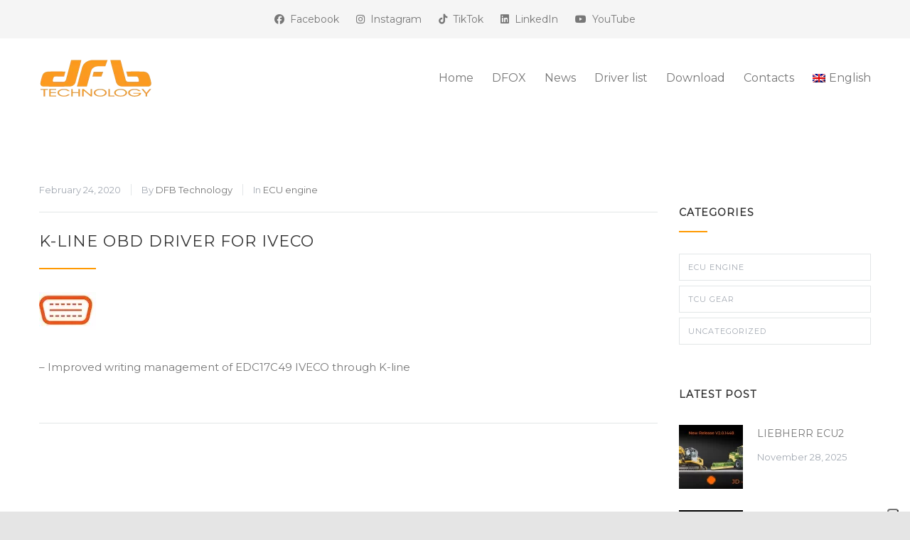

--- FILE ---
content_type: text/html; charset=UTF-8
request_url: https://www.dfbtechnology.com/en/k-line-obd-driver-for-iveco/
body_size: 53307
content:
<!DOCTYPE html>
<html lang="en-US">
		<head>
		<!--meta-->
		<meta http-equiv="content-type" content="text/html; charset=UTF-8" />
		<meta name="generator" content="WordPress 6.9" />
		<meta name="viewport" content="width=device-width, initial-scale=1, maximum-scale=1.2" />
		<meta name="description" content="Programmazione e lettura centraline" />
		<meta name="format-detection" content="telephone=no" />
		<!--style-->
		<link rel="alternate" type="application/rss+xml" title="RSS 2.0" href="https://www.dfbtechnology.com/en/feed/" />
		<link rel="pingback" href="https://www.dfbtechnology.com/xmlrpc.php" />
					<script type="text/javascript" class="_iub_cs_skip">
				var _iub = _iub || {};
				_iub.csConfiguration = _iub.csConfiguration || {};
				_iub.csConfiguration.siteId = "3673744";
				_iub.csConfiguration.cookiePolicyId = "41936185";
			</script>
			<script class="_iub_cs_skip" src="https://cs.iubenda.com/autoblocking/3673744.js"></script>
			<script>!function(e,c){e[c]=e[c]+(e[c]&&" ")+"quform-js"}(document.documentElement,"className");</script><meta name='robots' content='index, follow, max-image-preview:large, max-snippet:-1, max-video-preview:-1' />
<link rel="alternate" hreflang="it" href="https://www.dfbtechnology.com/driver-obd-k-line-for-iveco/" />
<link rel="alternate" hreflang="en" href="https://www.dfbtechnology.com/en/k-line-obd-driver-for-iveco/" />
<link rel="alternate" hreflang="x-default" href="https://www.dfbtechnology.com/driver-obd-k-line-for-iveco/" />

	<!-- This site is optimized with the Yoast SEO plugin v24.2 - https://yoast.com/wordpress/plugins/seo/ -->
	<title>K-LINE OBD DRIVER FOR IVECO - DFB Technology</title>
	<link rel="canonical" href="https://www.dfbtechnology.com/en/k-line-obd-driver-for-iveco/" />
	<meta property="og:locale" content="en_US" />
	<meta property="og:type" content="article" />
	<meta property="og:title" content="K-LINE OBD DRIVER FOR IVECO - DFB Technology" />
	<meta property="og:url" content="https://www.dfbtechnology.com/en/k-line-obd-driver-for-iveco/" />
	<meta property="og:site_name" content="DFB Technology" />
	<meta property="article:published_time" content="2020-02-24T11:24:00+00:00" />
	<meta property="article:modified_time" content="2022-11-10T21:50:32+00:00" />
	<meta name="author" content="DFB Technology" />
	<meta name="twitter:card" content="summary_large_image" />
	<meta name="twitter:label1" content="Written by" />
	<meta name="twitter:data1" content="DFB Technology" />
	<script type="application/ld+json" class="yoast-schema-graph">{"@context":"https://schema.org","@graph":[{"@type":"WebPage","@id":"https://www.dfbtechnology.com/en/k-line-obd-driver-for-iveco/","url":"https://www.dfbtechnology.com/en/k-line-obd-driver-for-iveco/","name":"K-LINE OBD DRIVER FOR IVECO - DFB Technology","isPartOf":{"@id":"https://www.dfbtechnology.com/en/#website"},"datePublished":"2020-02-24T11:24:00+00:00","dateModified":"2022-11-10T21:50:32+00:00","author":{"@id":"https://www.dfbtechnology.com/en/#/schema/person/c2e2af255ebb51a8159018c438485079"},"breadcrumb":{"@id":"https://www.dfbtechnology.com/en/k-line-obd-driver-for-iveco/#breadcrumb"},"inLanguage":"en-US","potentialAction":[{"@type":"ReadAction","target":["https://www.dfbtechnology.com/en/k-line-obd-driver-for-iveco/"]}]},{"@type":"BreadcrumbList","@id":"https://www.dfbtechnology.com/en/k-line-obd-driver-for-iveco/#breadcrumb","itemListElement":[{"@type":"ListItem","position":1,"name":"Home","item":"https://www.dfbtechnology.com/en/"},{"@type":"ListItem","position":2,"name":"K-LINE OBD DRIVER FOR IVECO"}]},{"@type":"WebSite","@id":"https://www.dfbtechnology.com/en/#website","url":"https://www.dfbtechnology.com/en/","name":"DFB Technology","description":"Programmazione e lettura centraline","potentialAction":[{"@type":"SearchAction","target":{"@type":"EntryPoint","urlTemplate":"https://www.dfbtechnology.com/en/?s={search_term_string}"},"query-input":{"@type":"PropertyValueSpecification","valueRequired":true,"valueName":"search_term_string"}}],"inLanguage":"en-US"},{"@type":"Person","@id":"https://www.dfbtechnology.com/en/#/schema/person/c2e2af255ebb51a8159018c438485079","name":"DFB Technology","image":{"@type":"ImageObject","inLanguage":"en-US","@id":"https://www.dfbtechnology.com/en/#/schema/person/image/","url":"https://secure.gravatar.com/avatar/0ee06d6bc4df7121f2841804da1499a0cf4d8cedf44ad02c9d0a51c072f62feb?s=96&d=mm&r=g","contentUrl":"https://secure.gravatar.com/avatar/0ee06d6bc4df7121f2841804da1499a0cf4d8cedf44ad02c9d0a51c072f62feb?s=96&d=mm&r=g","caption":"DFB Technology"},"sameAs":["https://www.dfbtechnology.com"],"url":"https://www.dfbtechnology.com/en/author/admin/"}]}</script>
	<!-- / Yoast SEO plugin. -->


<link rel='dns-prefetch' href='//cdn.iubenda.com' />
<link rel='dns-prefetch' href='//www.dfbtechnology.com' />
<link rel='dns-prefetch' href='//use.fontawesome.com' />
<link rel='dns-prefetch' href='//fonts.googleapis.com' />
<link rel="alternate" type="application/rss+xml" title="DFB Technology &raquo; Feed" href="https://www.dfbtechnology.com/en/feed/" />
<link rel="alternate" type="application/rss+xml" title="DFB Technology &raquo; Comments Feed" href="https://www.dfbtechnology.com/en/comments/feed/" />
<link rel="alternate" type="application/rss+xml" title="DFB Technology &raquo; K-LINE OBD DRIVER FOR IVECO Comments Feed" href="https://www.dfbtechnology.com/en/k-line-obd-driver-for-iveco/feed/" />
<link rel="alternate" title="oEmbed (JSON)" type="application/json+oembed" href="https://www.dfbtechnology.com/en/wp-json/oembed/1.0/embed?url=https%3A%2F%2Fwww.dfbtechnology.com%2Fen%2Fk-line-obd-driver-for-iveco%2F" />
<link rel="alternate" title="oEmbed (XML)" type="text/xml+oembed" href="https://www.dfbtechnology.com/en/wp-json/oembed/1.0/embed?url=https%3A%2F%2Fwww.dfbtechnology.com%2Fen%2Fk-line-obd-driver-for-iveco%2F&#038;format=xml" />
<style id='wp-img-auto-sizes-contain-inline-css' type='text/css'>
img:is([sizes=auto i],[sizes^="auto," i]){contain-intrinsic-size:3000px 1500px}
/*# sourceURL=wp-img-auto-sizes-contain-inline-css */
</style>
<style id='classic-theme-styles-inline-css' type='text/css'>
/*! This file is auto-generated */
.wp-block-button__link{color:#fff;background-color:#32373c;border-radius:9999px;box-shadow:none;text-decoration:none;padding:calc(.667em + 2px) calc(1.333em + 2px);font-size:1.125em}.wp-block-file__button{background:#32373c;color:#fff;text-decoration:none}
/*# sourceURL=/wp-includes/css/classic-themes.min.css */
</style>
<link rel='stylesheet' id='wpo_min-header-0-css' href='https://www.dfbtechnology.com/wp-content/cache/wpo-minify/1737042001/assets/wpo-minify-header-9ee7ed35.min.css' type='text/css' media='all' />

<script  type="text/javascript" class=" _iub_cs_skip" id="iubenda-head-inline-scripts-0">
/* <![CDATA[ */

var _iub = _iub || [];
_iub.csConfiguration = {"askConsentAtCookiePolicyUpdate":true,"countryDetection":true,"enableFadp":true,"enableLgpd":true,"enableUspr":true,"floatingPreferencesButtonDisplay":"anchored-bottom-right","lgpdAppliesGlobally":false,"perPurposeConsent":true,"siteId":3673744,"whitelabel":false,"cookiePolicyId":41936185,"lang":"en", "banner":{ "acceptButtonCaptionColor":"#000000","acceptButtonColor":"#FC9A1E","acceptButtonDisplay":true,"closeButtonDisplay":false,"customizeButtonDisplay":true,"explicitWithdrawal":true,"fontSizeBody":"16px","listPurposes":true,"logo":null,"ownerName":"www.dfbtechnology.com","position":"bottom","rejectButtonCaptionColor":"#000000","rejectButtonColor":"#FC9A1E","rejectButtonDisplay":true,"showPurposesToggles":true,"showTitle":false,"showTotalNumberOfProviders":true }};

//# sourceURL=iubenda-head-inline-scripts-0
/* ]]> */
</script>
<script type="text/javascript" id="jquery-js-after">
/* <![CDATA[ */
<!------ INIZIO--->

<!-- Google tag (gtag.js) -->
</script>
<script>
  window.dataLayer = window.dataLayer || [];
  function gtag(){dataLayer.push(arguments);}
  gtag('js', new Date());
  gtag('config', 'UA-148976878-1');


<!------ FINE--->
//# sourceURL=jquery-js-after
/* ]]> */
</script>
<script  type="text/javascript" class=" _iub_cs_skip" src="//cdn.iubenda.com/cs/gpp/stub.js" id="iubenda-head-scripts-1-js"></script>
<script  type="text/javascript" charset="UTF-8" async="" class=" _iub_cs_skip" src="//cdn.iubenda.com/cs/iubenda_cs.js" id="iubenda-head-scripts-2-js"></script>
<script type="text/javascript" id="wpo_min-header-2-js-extra">
/* <![CDATA[ */
var wpml_cookies = {"wp-wpml_current_language":{"value":"en","expires":1,"path":"/"}};
var wpml_cookies = {"wp-wpml_current_language":{"value":"en","expires":1,"path":"/"}};
var catch_breadcrumb_object = {"breadcrumb_separator":"\u003E","breadcrumb_home_icon":"0","breadcrumb_display_home":"0","content_selector":"#content","status":"1","breadcrumb_dynamic":"before"};
//# sourceURL=wpo_min-header-2-js-extra
/* ]]> */
</script>
<script type="text/javascript" src="https://www.dfbtechnology.com/wp-content/cache/wpo-minify/1737042001/assets/wpo-minify-header-b91f2cc8.min.js" id="wpo_min-header-2-js"></script>
<!-- Google Analytics Code Snippet By GA4WP --><script async src="https://www.googletagmanager.com/gtag/js?id=G-L5DCFMNFRM"></script>
		<script>
		  window.dataLayer = window.dataLayer || [];
		  function gtag(){dataLayer.push(arguments);}
		  gtag('js', new Date());gtag('config', 'G-L5DCFMNFRM');</script> <!- end of Google Analytics Code Snippet by GA4WP--><link rel="https://api.w.org/" href="https://www.dfbtechnology.com/en/wp-json/" /><link rel="alternate" title="JSON" type="application/json" href="https://www.dfbtechnology.com/en/wp-json/wp/v2/posts/4647" /><link rel="EditURI" type="application/rsd+xml" title="RSD" href="https://www.dfbtechnology.com/xmlrpc.php?rsd" />
<meta name="generator" content="WordPress 6.9" />
<link rel='shortlink' href='https://www.dfbtechnology.com/en/?p=4647' />
<meta name="generator" content="WPML ver:4.6.0 stt:1,27;" />
<script type="application/ld+json">{"@context":"http:\/\/schema.org","@type":"BreadcrumbList","itemListElement":[{"@type":"ListItem","position":1,"item":{"@id":"https:\/\/www.dfbtechnology.com\/en\/","name":"Home"}},{"@type":"ListItem","position":2,"item":{"@id":"https:\/\/www.dfbtechnology.com\/en\/categoria\/ecu-engine-en\/","name":"ECU engine"}},{"@type":"ListItem","position":3,"item":{"name":"K-LINE OBD DRIVER FOR IVECO"}}]}</script><meta name="generator" content="Powered by WPBakery Page Builder - drag and drop page builder for WordPress."/>
<meta name="generator" content="Powered by Slider Revolution 6.5.15 - responsive, Mobile-Friendly Slider Plugin for WordPress with comfortable drag and drop interface." />
<link rel="icon" href="https://www.dfbtechnology.com/wp-content/uploads/2022/04/cropped-favicon_-32x32.png" sizes="32x32" />
<link rel="icon" href="https://www.dfbtechnology.com/wp-content/uploads/2022/04/cropped-favicon_-192x192.png" sizes="192x192" />
<link rel="apple-touch-icon" href="https://www.dfbtechnology.com/wp-content/uploads/2022/04/cropped-favicon_-180x180.png" />
<meta name="msapplication-TileImage" content="https://www.dfbtechnology.com/wp-content/uploads/2022/04/cropped-favicon_-270x270.png" />
<script>function setREVStartSize(e){
			//window.requestAnimationFrame(function() {
				window.RSIW = window.RSIW===undefined ? window.innerWidth : window.RSIW;
				window.RSIH = window.RSIH===undefined ? window.innerHeight : window.RSIH;
				try {
					var pw = document.getElementById(e.c).parentNode.offsetWidth,
						newh;
					pw = pw===0 || isNaN(pw) ? window.RSIW : pw;
					e.tabw = e.tabw===undefined ? 0 : parseInt(e.tabw);
					e.thumbw = e.thumbw===undefined ? 0 : parseInt(e.thumbw);
					e.tabh = e.tabh===undefined ? 0 : parseInt(e.tabh);
					e.thumbh = e.thumbh===undefined ? 0 : parseInt(e.thumbh);
					e.tabhide = e.tabhide===undefined ? 0 : parseInt(e.tabhide);
					e.thumbhide = e.thumbhide===undefined ? 0 : parseInt(e.thumbhide);
					e.mh = e.mh===undefined || e.mh=="" || e.mh==="auto" ? 0 : parseInt(e.mh,0);
					if(e.layout==="fullscreen" || e.l==="fullscreen")
						newh = Math.max(e.mh,window.RSIH);
					else{
						e.gw = Array.isArray(e.gw) ? e.gw : [e.gw];
						for (var i in e.rl) if (e.gw[i]===undefined || e.gw[i]===0) e.gw[i] = e.gw[i-1];
						e.gh = e.el===undefined || e.el==="" || (Array.isArray(e.el) && e.el.length==0)? e.gh : e.el;
						e.gh = Array.isArray(e.gh) ? e.gh : [e.gh];
						for (var i in e.rl) if (e.gh[i]===undefined || e.gh[i]===0) e.gh[i] = e.gh[i-1];
											
						var nl = new Array(e.rl.length),
							ix = 0,
							sl;
						e.tabw = e.tabhide>=pw ? 0 : e.tabw;
						e.thumbw = e.thumbhide>=pw ? 0 : e.thumbw;
						e.tabh = e.tabhide>=pw ? 0 : e.tabh;
						e.thumbh = e.thumbhide>=pw ? 0 : e.thumbh;
						for (var i in e.rl) nl[i] = e.rl[i]<window.RSIW ? 0 : e.rl[i];
						sl = nl[0];
						for (var i in nl) if (sl>nl[i] && nl[i]>0) { sl = nl[i]; ix=i;}
						var m = pw>(e.gw[ix]+e.tabw+e.thumbw) ? 1 : (pw-(e.tabw+e.thumbw)) / (e.gw[ix]);
						newh =  (e.gh[ix] * m) + (e.tabh + e.thumbh);
					}
					var el = document.getElementById(e.c);
					if (el!==null && el) el.style.height = newh+"px";
					el = document.getElementById(e.c+"_wrapper");
					if (el!==null && el) {
						el.style.height = newh+"px";
						el.style.display = "block";
					}
				} catch(e){
					console.log("Failure at Presize of Slider:" + e)
				}
			//});
		  };</script>
		<style type="text/css" id="wp-custom-css">
			

.read-more-button-centered {
		/* commentare se bottone al centro crea problemi */
    display: block;
    margin: 0 auto;
    text-align: center; 
}


/**BOX HOMEPAGE**/
.box-homepage p,.box-homepage h4{
color: white;
}
/**BOX HOMEPAGE**/

/**SPAZIO FONDO PAGINA**/
.padding-bottom-70{
	padding-bottom: 0px;
}
/**SPAZIO FONDO PAGINA**/

/**TESTI**/
p{
	font-size: 15px;
}
/**TESTI**/

/**BOTTONI PERSONALIZZATI**/
.more.bottoni-personalizzati{
	background-color: #ff9900;
	color: #ffffff;
	border: 2px solid #ffffff;
}

.more.bottoni-personalizzati:hover{
	background-color: #ffffff;
	color: #ff9900;
	border: 2px solid #ffffff;
}

.more:hover::before {
  width: 100%;
  background: rgba(0,0,0,0.0);
}
/**BOTTONI PERSONALIZZATI**/

/**BREADCRUMBS**/
nav.entry-breadcrumbs span, 
nav.entry-breadcrumbs a{
	color: white;
}
/**BREADCRUMBS**/

/**COUNTER CHI SIAMO**/
.page-id-203 .feature-item.with-counter h5, .page-id-203 .feature-item.with-counter span.number {
	color: white;
}
/**COUNTER CHI SIAMO**/

/**BOTTONI AFFIANCATI**/
.bottoni-affiancati{
	margin-left: 20px;
}
/**BOTTONI AFFIANCATI**/

/*BLOG TEMPLATE*/
.blog-template-category-widget .widget_categories ul li, .single-post-template-category-widget .widget_categories ul li{
	width: 100%;
}
/*END BLOG TEMPLATE*/

/*HORIZONTAL SCROLLBAR*/
.page-template{
	overflow-x: hidden;
}
/*END HORIZONTAL SCROLLBAR*/

/*NEWSLETTER*/
.dfb_newsletter{
	padding-top: 25px;
	padding-bottom: 25px;
}

.dfb_newsletter .dfb_newsletter_leftcolumn h3{
	color: white;
	font-weight: bold;
	font-size: 25px
}

.dfb_newsletter .dfb_newsletter_leftcolumn p{
	color: white;
	margin-top: 5px;
}

@media screen and (min-width: 768px) {
	.dfb_newsletter .dfb_newsletter_rightcolumn{
	max-width: 50%;
}
}

.dfb_newsletter .dfb_newsletter_rightcolumn .quform-spacer{
	padding-top: 10px;
	padding-bottom: 10px
}

.dfb_newsletter .dfb_newsletter_rightcolumn .dfb_newsletter_rightcolumn_input{
	border-radius: 5px;
}

.dfb_newsletter .dfb_newsletter_rightcolumn .quform-submit{
	background-color: #f90;
}

.dfb_newsletter .quform-option-label-2_25_1 .quform-option-text,
.dfb_newsletter .quform-option-label-3_25_1 .quform-option-text{
	color: white;
	font-size: 12px;
}
/*END NEWSLETTER*/

/*DRIVER LIST*/
.wpDataTablesWrapper {
	margin-bottom: 0px !important;
}

#filterBox_table_1 .wpDataTableFilterSection{
	min-height: unset !important;
	margin-bottom: 0 !important;
  padding-bottom: 0;
  padding-left: 0;
}

#table_1_filter{
	width: 100%;
  text-align: left;
	margin-bottom: 25px;
}

#table_1_filter label{
	width: 100%;
}

#table_1_filter label input{
	width: 96%;
}

#table_1_1_filter .dropdown-menu li::before,
#table_1_3_filter .dropdown-menu li::before{
	display: none;
}

#table_1_1_filter .dropdown-menu li,
#table_1_3_filter .dropdown-menu li{
	padding-left: 0px;
}

#table_1 .column-obd,
#table_1 .column-bench,
#table_1 .column-openmode{
	text-align: center;
}

#table_1 .column-obd img,
#table_1 .column-bench img,
#table_1 .column-openmode img{
	width: 130px;
}

#table_1{
	width: 100% !important;
}

#table_1_wrapper .wdtscroll{
	overflow-x: unset;
}
/*END DRIVER LIST*/

.bread-crumb-container{
	display: none;
}

/*HOMEPAGE*/
@media screen and (min-width: 480px) {
	.homepage-dfb-mods-icons img{
	max-width: 250px;
}
}
/*END HOMEPAGE*/

/*BLOG*/
.blog-text-size{
	font-size: 15px;
}

.two-columns .post .box-header{
	text-overflow: ellipsis;
  overflow: hidden;
  white-space: nowrap;
}

.two-columns .post .post-image{
	min-height: 200px;
}

.two-columns .post p{
	min-height: 182px;
}

.blog .post .template-eye{
	display: none;
}
/*END BLOG*/
		</style>
		<noscript><style> .wpb_animate_when_almost_visible { opacity: 1; }</style></noscript><!--custom style-->
<style type="text/css">
		p a,
	table a,
	.wpb_text_column a,
	.header h1,
	.header h1 a,
	.sf-menu li:hover a, .sf-menu li:hover a:visited,
	.sf-menu a:hover,
	.sf-menu a:visited:hover,
	.sf-menu li.current-menu-item a,
	.sf-menu li.current-menu-parent a,
	.sf-menu li.current-menu-ancestor a,
	.menu-container .sf-menu li ul li.current-menu-item a,
	.menu-container .sf-menu li ul li.current-menu-parent a,
	.menu-container .sf-menu li ul li.current-menu-ancestor a,
	.menu-container .sf-menu li.menu-item-has-children ul li a:hover,
	.menu-container .sf-menu li.menu-item-has-children:hover ul li.current-menu-item a,
	.menu-container .sf-menu li.menu-item-has-children:hover ul li.current-menu-parent a,
	.menu-container .sf-menu li.menu-item-has-children:hover ul li.current-menu-ancestor a,
	.menu-container .sf-menu li.menu-item-has-children:hover ul li.current-menu-item ul li a:hover,
	.menu-container .sf-menu li.menu-item-has-children:hover ul li.current-menu-parent ul li a:hover,
	.menu-container .sf-menu li.menu-item-has-children:hover ul li.current-menu-ancestor ul li a:hover,
	.menu-container .sf-menu li.menu-item-has-children:hover ul li ul li.current-menu-item a,
	.menu-container .sf-menu li.menu-item-has-children:hover ul li ul li.current-menu-parent a,
	.menu-container .sf-menu li.menu-item-has-children:hover ul li ul li.current-menu-ancestor a,
	.menu-container .sf-menu li:hover ul li.sfHover>a,
	.blog .post-details .date h2,
	.blog .post-details li:before,
	.cs-action-button::before,
	a.cs-action-button:hover,
	.announcement .vertical-align-cell:before,
	.call-to-action::before,
	#cancel-comment,
	.list li a,
	li.template-bullet:before,
	.ui-tabs-nav a:before,
	.accordion  .ui-accordion-header .ui-accordion-header-icon,
	.ui-selectmenu-button.ui-corner-top .ui-icon,
	.ui-selectmenu-button:hover .ui-icon,
	.ui-selectmenu-menu .ui-menu li.ui-state-focus,
	.hexagon div::before,
	.services-list li .service-icon::before,
	.type-small .testimonials-list .hexagon div::before,
	.more.simple,
	.feature-item .icon::before,
	.services-list h4 a::after,
	.vertical-menu li:hover>a,
	.vertical-menu li:hover>a::after,
	.vertical-menu li ul li:hover>a,
	.vertical-menu li ul li:hover>a::after,
	.vertical-menu li ul li ul li:hover>a,
	.vertical-menu li ul li ul li:hover>a::after,
	.vertical-menu li.current-menu-ancestor ul li.current-menu-item>a,
	.vertical-menu li.current-menu-ancestor ul li.current-menu-item>a::after,
	.vertical-menu li.current-menu-ancestor ul li.current-menu-parent ul li.current-menu-item>a,
	.vertical-menu li.current-menu-ancestor ul li.current-menu-parent>a,
	.vertical-menu li.current-menu-ancestor ul li.current-menu-parent>a::after,
	.vertical-menu li.current-menu-ancestor ul li.current-menu-parent ul li.current-menu-parent>a,
	.bread-crumb li:last-child,
	.services-list h4 a::before,
	.wp-block-latest-posts a,
	.wp-block-categories a,
	.wp-block-archives a,
	.post.single ul li:not([class^="template-"])::before,
	.single-page ul li:not([class^="template-"])::before,
	.wpb_text_column ul li:not([class^="template-"])::before,
	.single-page ul li::before,
	.wpb_text_column ul li::before
		{
		color: #ff9900;
	}
		.our-clients-pagination a.selected,
	.our-clients-pagination a:hover,
	.widget_categories a:hover,
	.widget_archive a:hover,
	.widget_tag_cloud a:hover,
	.taxonomies a:hover,
	.pagination li a:hover,
	.pagination li.selected a,
	.pagination li.selected span,
	.pagination.post-pagination span,
	.pagination.post-pagination a:hover span,
	.cs-carousel-pagination a.selected,
	.cs-carousel-pagination a:hover,
	.more,
	.more[type="submit"],
	.more.simple:hover,
	.hexagon,
	.hexagon::before,
	.hexagon::after,
	.ui-tabs-nav li a:hover,
	.ui-tabs-nav li a.selected,
	.ui-tabs-nav li.ui-tabs-active a,
	.small.gray .ui-tabs-nav li a:hover,
	.small.gray .ui-tabs-nav li a.selected,
	.small.gray .ui-tabs-nav li.ui-tabs-active a,
	.vertical-menu li.current-menu-item>a,
	.vertical-menu li.current-menu-ancestor>a,
	.woocommerce-MyAccount-navigation.vertical-menu li.is-active>a
		{
		border-color: #ff9900;
	}
	.ui-tabs-nav li.ui-tabs-active:after,
	.slider-control:hover
		{
		border-color: #ff9900 transparent;
	}
	.timeline-item .label-triangle
	{
		border-color: transparent transparent transparent #ff9900;
	}
	.rtl .timeline-item .label-triangle
	{
		border-color: transparent #ff9900 transparent transparent;
	}
	h2.widgettitle:after,
	.box-header:after,
	.mobile-menu li.current-menu-item>a,
	.mobile-menu li.current-menu-ancestor ul li.current-menu-item a,
	.mobile-menu li.current-menu-ancestor ul li.current-menu-parent ul li.current-menu-item a,
	.mobile-menu li.current-menu-ancestor a,
	.mobile-menu li.current-menu-ancestor ul li.current-menu-parent a,
	.mobile-menu li.current-menu-ancestor ul li.current-menu-parent ul li.current-menu-parent a,
	.mobile-menu-switch:hover .line,
	.vertical-menu li.current-menu-item>a,
	.vertical-menu li.current-menu-ancestor>a,
	.woocommerce-MyAccount-navigation.vertical-menu li.is-active>a,
	span.number:after, 
	span.odometer.number:after,
	.team-box ul.social-icons li:hover,
	body .vc_progress_bar .vc_single_bar .vc_bar,
	.timeline-item label,
	.timeline-item .label-container .timeline-circle::after,
	.widget_categories a:hover,
	.widget_archive a:hover,
	.widget_tag_cloud a:hover,
	.taxonomies a:hover,
	.pagination li a:hover,
	.pagination li.selected a,
	.pagination li.selected span,
	.pagination.post-pagination span,
	.pagination.post-pagination a:hover span,
	.ui-tabs-nav li a:hover,
	.ui-tabs-nav li a.selected,
	.ui-tabs-nav li.ui-tabs-active a,
	.small.gray .ui-tabs-nav li a:hover,
	.small.gray .ui-tabs-nav li a.selected,
	.small.gray .ui-tabs-nav li.ui-tabs-active a,
	.more,
	.more[type="submit"],
	.cost-calculator-container a.cost-calculator-more,
	.cost-calculator-container a.cost-calculator-more:hover,
	.more.simple:hover,
	.scroll-top:hover,
	.rev_slider .hexagon,
	.rs-layer .hexagon,
	.slider-control:hover
		{
		background-color: #ff9900;
	}
		body,
	p,
	blockquote,
	label,
	input, textarea,
	table td, table th,
	h1, h2, h3, h4, h5, h6,
	label.box-header,
	.bread-crumb-container label,
	.bread-crumb li,
	.bread-crumb li a,
	.sf-menu li a, .sf-menu li a:visited,
	.mobile-menu li a,
	.vertical-menu li>a,
	.services-list li p,
	.feature-item p,
	.testimonials-list p,
	.testimonials-list .author,
	.testimonials-list .author-details,
	.contact-details-box p,
	span.number, 
	span.odometer.number,
	.blog .post-details,
	.blog .post-content-details li,
	.blog .single.post .post-content-details li,
	.blog.small .post-content a,
	.widget_categories a,
	.widget_archive a,
	.widget_tag_cloud a,
	.taxonomies a,
	.cs-action-button,
	.posted-by abbr,
	#comments-list .comment-details p,
	.pagination li,
	.list li,
	.ui-tabs-nav li a,
	.tabs .ui-tabs-panel p,
	.accordion .ui-accordion-header,
	.contact-details li,
	.ui-selectmenu-button,
	.ui-selectmenu-menu .ui-menu li,
	.more,
	.more[type="submit"],
	.cost-calculator-container a.cost-calculator-more,
	.copyright
		{
		font-family: 'Montserrat';
	}
	</style>	<style id='global-styles-inline-css' type='text/css'>
:root{--wp--preset--aspect-ratio--square: 1;--wp--preset--aspect-ratio--4-3: 4/3;--wp--preset--aspect-ratio--3-4: 3/4;--wp--preset--aspect-ratio--3-2: 3/2;--wp--preset--aspect-ratio--2-3: 2/3;--wp--preset--aspect-ratio--16-9: 16/9;--wp--preset--aspect-ratio--9-16: 9/16;--wp--preset--color--black: #000000;--wp--preset--color--cyan-bluish-gray: #abb8c3;--wp--preset--color--white: #ffffff;--wp--preset--color--pale-pink: #f78da7;--wp--preset--color--vivid-red: #cf2e2e;--wp--preset--color--luminous-vivid-orange: #ff6900;--wp--preset--color--luminous-vivid-amber: #fcb900;--wp--preset--color--light-green-cyan: #7bdcb5;--wp--preset--color--vivid-green-cyan: #00d084;--wp--preset--color--pale-cyan-blue: #8ed1fc;--wp--preset--color--vivid-cyan-blue: #0693e3;--wp--preset--color--vivid-purple: #9b51e0;--wp--preset--color--carservice-blue: #1E69B8;--wp--preset--color--carservice-turquoise: #5FC7AE;--wp--preset--color--carservice-orange: #F68220;--wp--preset--color--carservice-green: #82B541;--wp--preset--color--carservice-light-blue: #66A1C3;--wp--preset--gradient--vivid-cyan-blue-to-vivid-purple: linear-gradient(135deg,rgba(6,147,227,1) 0%,rgb(155,81,224) 100%);--wp--preset--gradient--light-green-cyan-to-vivid-green-cyan: linear-gradient(135deg,rgb(122,220,180) 0%,rgb(0,208,130) 100%);--wp--preset--gradient--luminous-vivid-amber-to-luminous-vivid-orange: linear-gradient(135deg,rgba(252,185,0,1) 0%,rgba(255,105,0,1) 100%);--wp--preset--gradient--luminous-vivid-orange-to-vivid-red: linear-gradient(135deg,rgba(255,105,0,1) 0%,rgb(207,46,46) 100%);--wp--preset--gradient--very-light-gray-to-cyan-bluish-gray: linear-gradient(135deg,rgb(238,238,238) 0%,rgb(169,184,195) 100%);--wp--preset--gradient--cool-to-warm-spectrum: linear-gradient(135deg,rgb(74,234,220) 0%,rgb(151,120,209) 20%,rgb(207,42,186) 40%,rgb(238,44,130) 60%,rgb(251,105,98) 80%,rgb(254,248,76) 100%);--wp--preset--gradient--blush-light-purple: linear-gradient(135deg,rgb(255,206,236) 0%,rgb(152,150,240) 100%);--wp--preset--gradient--blush-bordeaux: linear-gradient(135deg,rgb(254,205,165) 0%,rgb(254,45,45) 50%,rgb(107,0,62) 100%);--wp--preset--gradient--luminous-dusk: linear-gradient(135deg,rgb(255,203,112) 0%,rgb(199,81,192) 50%,rgb(65,88,208) 100%);--wp--preset--gradient--pale-ocean: linear-gradient(135deg,rgb(255,245,203) 0%,rgb(182,227,212) 50%,rgb(51,167,181) 100%);--wp--preset--gradient--electric-grass: linear-gradient(135deg,rgb(202,248,128) 0%,rgb(113,206,126) 100%);--wp--preset--gradient--midnight: linear-gradient(135deg,rgb(2,3,129) 0%,rgb(40,116,252) 100%);--wp--preset--font-size--small: 13px;--wp--preset--font-size--medium: 20px;--wp--preset--font-size--large: 36px;--wp--preset--font-size--x-large: 42px;--wp--preset--spacing--20: 0.44rem;--wp--preset--spacing--30: 0.67rem;--wp--preset--spacing--40: 1rem;--wp--preset--spacing--50: 1.5rem;--wp--preset--spacing--60: 2.25rem;--wp--preset--spacing--70: 3.38rem;--wp--preset--spacing--80: 5.06rem;--wp--preset--shadow--natural: 6px 6px 9px rgba(0, 0, 0, 0.2);--wp--preset--shadow--deep: 12px 12px 50px rgba(0, 0, 0, 0.4);--wp--preset--shadow--sharp: 6px 6px 0px rgba(0, 0, 0, 0.2);--wp--preset--shadow--outlined: 6px 6px 0px -3px rgba(255, 255, 255, 1), 6px 6px rgba(0, 0, 0, 1);--wp--preset--shadow--crisp: 6px 6px 0px rgba(0, 0, 0, 1);}:where(.is-layout-flex){gap: 0.5em;}:where(.is-layout-grid){gap: 0.5em;}body .is-layout-flex{display: flex;}.is-layout-flex{flex-wrap: wrap;align-items: center;}.is-layout-flex > :is(*, div){margin: 0;}body .is-layout-grid{display: grid;}.is-layout-grid > :is(*, div){margin: 0;}:where(.wp-block-columns.is-layout-flex){gap: 2em;}:where(.wp-block-columns.is-layout-grid){gap: 2em;}:where(.wp-block-post-template.is-layout-flex){gap: 1.25em;}:where(.wp-block-post-template.is-layout-grid){gap: 1.25em;}.has-black-color{color: var(--wp--preset--color--black) !important;}.has-cyan-bluish-gray-color{color: var(--wp--preset--color--cyan-bluish-gray) !important;}.has-white-color{color: var(--wp--preset--color--white) !important;}.has-pale-pink-color{color: var(--wp--preset--color--pale-pink) !important;}.has-vivid-red-color{color: var(--wp--preset--color--vivid-red) !important;}.has-luminous-vivid-orange-color{color: var(--wp--preset--color--luminous-vivid-orange) !important;}.has-luminous-vivid-amber-color{color: var(--wp--preset--color--luminous-vivid-amber) !important;}.has-light-green-cyan-color{color: var(--wp--preset--color--light-green-cyan) !important;}.has-vivid-green-cyan-color{color: var(--wp--preset--color--vivid-green-cyan) !important;}.has-pale-cyan-blue-color{color: var(--wp--preset--color--pale-cyan-blue) !important;}.has-vivid-cyan-blue-color{color: var(--wp--preset--color--vivid-cyan-blue) !important;}.has-vivid-purple-color{color: var(--wp--preset--color--vivid-purple) !important;}.has-black-background-color{background-color: var(--wp--preset--color--black) !important;}.has-cyan-bluish-gray-background-color{background-color: var(--wp--preset--color--cyan-bluish-gray) !important;}.has-white-background-color{background-color: var(--wp--preset--color--white) !important;}.has-pale-pink-background-color{background-color: var(--wp--preset--color--pale-pink) !important;}.has-vivid-red-background-color{background-color: var(--wp--preset--color--vivid-red) !important;}.has-luminous-vivid-orange-background-color{background-color: var(--wp--preset--color--luminous-vivid-orange) !important;}.has-luminous-vivid-amber-background-color{background-color: var(--wp--preset--color--luminous-vivid-amber) !important;}.has-light-green-cyan-background-color{background-color: var(--wp--preset--color--light-green-cyan) !important;}.has-vivid-green-cyan-background-color{background-color: var(--wp--preset--color--vivid-green-cyan) !important;}.has-pale-cyan-blue-background-color{background-color: var(--wp--preset--color--pale-cyan-blue) !important;}.has-vivid-cyan-blue-background-color{background-color: var(--wp--preset--color--vivid-cyan-blue) !important;}.has-vivid-purple-background-color{background-color: var(--wp--preset--color--vivid-purple) !important;}.has-black-border-color{border-color: var(--wp--preset--color--black) !important;}.has-cyan-bluish-gray-border-color{border-color: var(--wp--preset--color--cyan-bluish-gray) !important;}.has-white-border-color{border-color: var(--wp--preset--color--white) !important;}.has-pale-pink-border-color{border-color: var(--wp--preset--color--pale-pink) !important;}.has-vivid-red-border-color{border-color: var(--wp--preset--color--vivid-red) !important;}.has-luminous-vivid-orange-border-color{border-color: var(--wp--preset--color--luminous-vivid-orange) !important;}.has-luminous-vivid-amber-border-color{border-color: var(--wp--preset--color--luminous-vivid-amber) !important;}.has-light-green-cyan-border-color{border-color: var(--wp--preset--color--light-green-cyan) !important;}.has-vivid-green-cyan-border-color{border-color: var(--wp--preset--color--vivid-green-cyan) !important;}.has-pale-cyan-blue-border-color{border-color: var(--wp--preset--color--pale-cyan-blue) !important;}.has-vivid-cyan-blue-border-color{border-color: var(--wp--preset--color--vivid-cyan-blue) !important;}.has-vivid-purple-border-color{border-color: var(--wp--preset--color--vivid-purple) !important;}.has-vivid-cyan-blue-to-vivid-purple-gradient-background{background: var(--wp--preset--gradient--vivid-cyan-blue-to-vivid-purple) !important;}.has-light-green-cyan-to-vivid-green-cyan-gradient-background{background: var(--wp--preset--gradient--light-green-cyan-to-vivid-green-cyan) !important;}.has-luminous-vivid-amber-to-luminous-vivid-orange-gradient-background{background: var(--wp--preset--gradient--luminous-vivid-amber-to-luminous-vivid-orange) !important;}.has-luminous-vivid-orange-to-vivid-red-gradient-background{background: var(--wp--preset--gradient--luminous-vivid-orange-to-vivid-red) !important;}.has-very-light-gray-to-cyan-bluish-gray-gradient-background{background: var(--wp--preset--gradient--very-light-gray-to-cyan-bluish-gray) !important;}.has-cool-to-warm-spectrum-gradient-background{background: var(--wp--preset--gradient--cool-to-warm-spectrum) !important;}.has-blush-light-purple-gradient-background{background: var(--wp--preset--gradient--blush-light-purple) !important;}.has-blush-bordeaux-gradient-background{background: var(--wp--preset--gradient--blush-bordeaux) !important;}.has-luminous-dusk-gradient-background{background: var(--wp--preset--gradient--luminous-dusk) !important;}.has-pale-ocean-gradient-background{background: var(--wp--preset--gradient--pale-ocean) !important;}.has-electric-grass-gradient-background{background: var(--wp--preset--gradient--electric-grass) !important;}.has-midnight-gradient-background{background: var(--wp--preset--gradient--midnight) !important;}.has-small-font-size{font-size: var(--wp--preset--font-size--small) !important;}.has-medium-font-size{font-size: var(--wp--preset--font-size--medium) !important;}.has-large-font-size{font-size: var(--wp--preset--font-size--large) !important;}.has-x-large-font-size{font-size: var(--wp--preset--font-size--x-large) !important;}
/*# sourceURL=global-styles-inline-css */
</style>
<link rel='stylesheet' id='0-css' href='https://fonts.googleapis.com/css2?family=Open+Sans:ital,wght@0,0,400&#038;family=Lato:ital,wght@0,0,3000,400&#038;family=Montserrat:ital,wght@0,0,400;0,400;0,700&#038;display=swap' type='text/css' media='all' />
<link rel='stylesheet' id='wpo_min-footer-0-css' href='https://www.dfbtechnology.com/wp-content/cache/wpo-minify/1737042001/assets/wpo-minify-footer-667111f5.min.css' type='text/css' media='all' />
</head>
		<body data-rsssl=1 class="wp-singular post-template-default single single-post postid-4647 single-format-standard wp-theme-carservice wpb-js-composer js-comp-ver-6.8.0 vc_responsive">
		<div class="site-container">
						<div class="header-top-bar-container clearfix">
								<div class="header-top-bar">
					<div id='custom_html-8' class='widget_text widget widget_custom_html'><div class="textwidget custom-html-widget"><div class="social-header-container" style="background-color: none; padding-top: 20px; padding-bottom: 20px;">
    <div class="social-header" style="text-align: center;">
        <a href="https://www.facebook.com/profile.php?id=61554164615256&locale=it_IT" target="_blank"
            style="display: inline-block; margin: 0 10px; color: #777777;">
            <i class="fab fa-facebook"></i>&nbsp;
            Facebook
        </a>
        <a href="https://instagram.com/dfbtechnologysrl?igshid=YTQwZjQ0NmI0OA==" target="_blank"
            style="display: inline-block; margin: 0 10px; color: #777777;">
            <i class="fab fa-instagram"></i>&nbsp;
            Instagram
        </a>
        <a href="https://vm.tiktok.com/ZGe8JHDG2/?poisharing=Dfb-Technology" target="_blank"
            style="display: inline-block; margin: 0 10px; color: #777777;">
            <i class="fab fa-tiktok"></i>&nbsp;
            TikTok
        </a>
        <a href="https://www.linkedin.com/company/100198205/admin/feed/posts/?feedType=following" target="_blank"
            style="display: inline-block; margin: 0 10px; color: #777777;">
            <i class="fab fa-linkedin"></i>&nbsp;
            LinkedIn
        </a>
        <a href="https://www.youtube.com/@DFBtechnology" target="_blank"
            style="display: inline-block; margin: 0 10px; color: #777777;">
            <i class="fab fa-youtube"></i>&nbsp;
            YouTube
        </a>
    </div>
</div></div></div>				</div>
				<a href="#" class="header-toggle template-arrow-up"></a>
							</div>
						<!-- Header -->
			<div class="header-container sticky">
				<div class="vertical-align-table">
					<div class="header clearfix">
						<div class="logo vertical-align-cell">
							<h1><a href="https://www.dfbtechnology.com/en/" title="DFB Technology">
														<img src="https://www.dfbtechnology.com/wp-content/uploads/2022/04/dfb-technology_.png.webp" alt="logo">
																					</a></h1>
						</div>
														<a href="#" class="mobile-menu-switch vertical-align-cell">
									<span class="line"></span>
									<span class="line"></span>
									<span class="line"></span>
								</a>
								<div class="menu-container clearfix vertical-align-cell">
								<nav class="menu-main-menu-inglese-container"><ul id="menu-main-menu-inglese" class="sf-menu"><li id="menu-item-3955" class="menu-item menu-item-type-post_type menu-item-object-page menu-item-home menu-item-3955"><a href="https://www.dfbtechnology.com/en/">Home</a></li>
<li id="menu-item-3956" class="menu-item menu-item-type-post_type menu-item-object-page menu-item-has-children menu-item-3956"><a href="https://www.dfbtechnology.com/en/dfox/">DFOX</a>
<ul class="sub-menu">
	<li id="menu-item-3957" class="menu-item menu-item-type-post_type menu-item-object-page menu-item-3957"><a href="https://www.dfbtechnology.com/en/obd/">OBD</a></li>
	<li id="menu-item-3958" class="menu-item menu-item-type-post_type menu-item-object-page menu-item-3958"><a href="https://www.dfbtechnology.com/en/bench-mode/">BENCH MODE</a></li>
	<li id="menu-item-3959" class="menu-item menu-item-type-post_type menu-item-object-page menu-item-3959"><a href="https://www.dfbtechnology.com/en/boot-mode/">BOOT MODE</a></li>
	<li id="menu-item-3960" class="menu-item menu-item-type-post_type menu-item-object-page menu-item-3960"><a href="https://www.dfbtechnology.com/en/jtag/">JTAG</a></li>
	<li id="menu-item-3961" class="menu-item menu-item-type-post_type menu-item-object-page menu-item-3961"><a href="https://www.dfbtechnology.com/en/tcu-gear/">TCU &#8211; Gear</a></li>
</ul>
</li>
<li id="menu-item-3962" class="menu-item menu-item-type-post_type menu-item-object-page menu-item-3962"><a href="https://www.dfbtechnology.com/en/news/">News</a></li>
<li id="menu-item-3963" class="menu-item menu-item-type-post_type menu-item-object-page menu-item-3963"><a href="https://www.dfbtechnology.com/en/driver-list/">Driver list</a></li>
<li id="menu-item-3964" class="menu-item menu-item-type-post_type menu-item-object-page menu-item-3964"><a href="https://www.dfbtechnology.com/en/download/">Download</a></li>
<li id="menu-item-3965" class="menu-item menu-item-type-post_type menu-item-object-page menu-item-3965"><a href="https://www.dfbtechnology.com/en/contacts/">Contacts</a></li>
<li id="menu-item-wpml-ls-29-en" class="menu-item-language menu-item-language-current menu-item wpml-ls-slot-29 wpml-ls-item wpml-ls-item-en wpml-ls-current-language wpml-ls-menu-item wpml-ls-last-item menu-item-type-wpml_ls_menu_item menu-item-object-wpml_ls_menu_item menu-item-has-children menu-item-wpml-ls-29-en"><a href="https://www.dfbtechnology.com/en/k-line-obd-driver-for-iveco/" title="English"><img
            class="wpml-ls-flag"
            src="https://www.dfbtechnology.com/wp-content/plugins/sitepress-multilingual-cms/res/flags/en.png"
            alt=""
            
            
    /><span class="wpml-ls-native" lang="en">English</span></a>
<ul class="sub-menu">
	<li id="menu-item-wpml-ls-29-it" class="menu-item-language menu-item wpml-ls-slot-29 wpml-ls-item wpml-ls-item-it wpml-ls-menu-item wpml-ls-first-item menu-item-type-wpml_ls_menu_item menu-item-object-wpml_ls_menu_item menu-item-wpml-ls-29-it"><a href="https://www.dfbtechnology.com/driver-obd-k-line-for-iveco/" title="Italiano"><img
            class="wpml-ls-flag"
            src="https://www.dfbtechnology.com/wp-content/plugins/sitepress-multilingual-cms/res/flags/it.png"
            alt=""
            
            
    /><span class="wpml-ls-native" lang="it">Italiano</span></a></li>
</ul>
</li>
</ul></nav>								</div>
								<div class="mobile-menu-container">
									<div class="mobile-menu-divider"></div>
									<nav class="menu-main-menu-inglese-container"><ul id="menu-main-menu-inglese-1" class="mobile-menu collapsible-mobile-submenus"><li class="menu-item menu-item-type-post_type menu-item-object-page menu-item-home menu-item-3955"><a href="https://www.dfbtechnology.com/en/">Home</a></li>
<li class="menu-item menu-item-type-post_type menu-item-object-page menu-item-has-children menu-item-3956"><a href="https://www.dfbtechnology.com/en/dfox/">DFOX</a><a href="#" class="template-arrow-menu"></a>
<ul class="sub-menu">
	<li class="menu-item menu-item-type-post_type menu-item-object-page menu-item-3957"><a href="https://www.dfbtechnology.com/en/obd/">OBD</a></li>
	<li class="menu-item menu-item-type-post_type menu-item-object-page menu-item-3958"><a href="https://www.dfbtechnology.com/en/bench-mode/">BENCH MODE</a></li>
	<li class="menu-item menu-item-type-post_type menu-item-object-page menu-item-3959"><a href="https://www.dfbtechnology.com/en/boot-mode/">BOOT MODE</a></li>
	<li class="menu-item menu-item-type-post_type menu-item-object-page menu-item-3960"><a href="https://www.dfbtechnology.com/en/jtag/">JTAG</a></li>
	<li class="menu-item menu-item-type-post_type menu-item-object-page menu-item-3961"><a href="https://www.dfbtechnology.com/en/tcu-gear/">TCU &#8211; Gear</a></li>
</ul>
</li>
<li class="menu-item menu-item-type-post_type menu-item-object-page menu-item-3962"><a href="https://www.dfbtechnology.com/en/news/">News</a></li>
<li class="menu-item menu-item-type-post_type menu-item-object-page menu-item-3963"><a href="https://www.dfbtechnology.com/en/driver-list/">Driver list</a></li>
<li class="menu-item menu-item-type-post_type menu-item-object-page menu-item-3964"><a href="https://www.dfbtechnology.com/en/download/">Download</a></li>
<li class="menu-item menu-item-type-post_type menu-item-object-page menu-item-3965"><a href="https://www.dfbtechnology.com/en/contacts/">Contacts</a></li>
<li class="menu-item-language menu-item-language-current menu-item wpml-ls-slot-29 wpml-ls-item wpml-ls-item-en wpml-ls-current-language wpml-ls-menu-item wpml-ls-last-item menu-item-type-wpml_ls_menu_item menu-item-object-wpml_ls_menu_item menu-item-has-children menu-item-wpml-ls-29-en"><a href="https://www.dfbtechnology.com/en/k-line-obd-driver-for-iveco/" title="English"><img
            class="wpml-ls-flag"
            src="https://www.dfbtechnology.com/wp-content/plugins/sitepress-multilingual-cms/res/flags/en.png"
            alt=""
            
            
    /><span class="wpml-ls-native" lang="en">English</span></a><a href="#" class="template-arrow-menu"></a>
<ul class="sub-menu">
	<li class="menu-item-language menu-item wpml-ls-slot-29 wpml-ls-item wpml-ls-item-it wpml-ls-menu-item wpml-ls-first-item menu-item-type-wpml_ls_menu_item menu-item-object-wpml_ls_menu_item menu-item-wpml-ls-29-it"><a href="https://www.dfbtechnology.com/driver-obd-k-line-for-iveco/" title="Italiano"><img
            class="wpml-ls-flag"
            src="https://www.dfbtechnology.com/wp-content/plugins/sitepress-multilingual-cms/res/flags/it.png"
            alt=""
            
            
    /><span class="wpml-ls-native" lang="it">Italiano</span></a></li>
</ul>
</li>
</ul></nav>								</div>
													</div>
				</div>
			</div>
		<!-- /Header --><div class="theme-page padding-bottom-66">
	<div class="vc_row wpb_row vc_row-fluid gray full-width page-header vertical-align-table">
		<div class="vc_row wpb_row vc_inner vc_row-fluid">
			<div class="page-header-left">
								<h1>BLOG</h1>
			</div>
			<div class="page-header-right">
				<div class="bread-crumb-container">
					<label>YOU ARE HERE:</label>
					<ul class="bread-crumb">
						<li>
							BLOG						</li>
						<li class="separator">
							&#47;
						</li>
						<li>
							K-LINE OBD DRIVER FOR IVECO						</li>
					</ul>
				</div>
			</div>
		</div>
	</div>
	<div class="clearfix">
		<div class="vc_row wpb_row vc_row-fluid margin-top-70"><div class="wpb_column vc_column_container vc_col-sm-9"><div class="wpb_wrapper"><div class="blog clearfix"><div class="single post post-4647 type-post status-publish format-standard hentry category-ecu-engine-en"><div class="post-content-details-container clearfix"><ul class="post-content-details"><li>February 24, 2020</li><li>By <a href="https://www.dfbtechnology.com/en/author/admin/" title="DFB Technology">DFB Technology</a></li><li>In <a class="category-71" href="https://www.dfbtechnology.com/en/categoria/ecu-engine-en/" title="View all posts filed under ECU engine">ECU engine</a></li></ul><ul class="post-content-details right"><li class="template-eye">566</li><li class="template-bubble"><a class="scroll-to-comments" href="https://www.dfbtechnology.com/en/k-line-obd-driver-for-iveco/#respond" title="0 comments">0</a></li></ul></div><h3 class="box-header"><a href="https://www.dfbtechnology.com/en/k-line-obd-driver-for-iveco/" title="K-LINE OBD DRIVER FOR IVECO">K-LINE OBD DRIVER FOR IVECO</a></h3><div class="vc_row wpb_row vc_row-fluid"><div class="wpb_column vc_column_container vc_col-sm-12"><div class="wpb_wrapper"><div class="vc_empty_space"   style="height: 32px"><span class="vc_empty_space_inner"></span></div>
	<div  class="wpb_single_image wpb_content_element vc_align_left">
		
		<figure class="wpb_wrapper vc_figure">
			<div class="vc_single_image-wrapper   vc_box_border_grey"><img decoding="async" width="80" height="54" src="https://www.dfbtechnology.com/wp-content/uploads/2022/09/icona_OBD.jpg.webp" class="vc_single_image-img attachment-thumbnail" alt="" title="icona_OBD" /></div>
		</figure>
	</div>

	<div class="wpb_text_column wpb_content_element  blog-text-size" >
		<div class="wpb_wrapper">
			<p>&#8211; Improved writing management of EDC17C49 IVECO through K-line</p>

		</div>
	</div>
</div></div></div>
</div></div><div class="comments-list-container clearfix page-margin-top"></div></div></div><div class="wpb_column vc_column_container vc_col-sm-3 cs-smart-column"><div class="wpb_wrapper"><div  class="vc_wp_categories wpb_content_element page-margin-top clearfix single-post-template-category-widget"><div class="widget widget_categories"><h2 class="widgettitle">CATEGORIES</h2>
			<ul>
					<li class="cat-item cat-item-71"><a href="https://www.dfbtechnology.com/en/categoria/ecu-engine-en/">ECU engine</a>
</li>
	<li class="cat-item cat-item-72"><a href="https://www.dfbtechnology.com/en/categoria/tcu-gear-en/">TCU gear</a>
</li>
	<li class="cat-item cat-item-57"><a href="https://www.dfbtechnology.com/en/categoria/uncategorized/">Uncategorized</a>
</li>
			</ul>

			</div></div><div class="vc_empty_space"   style="height: 50px"><span class="vc_empty_space_inner"></span></div><h6 style="text-align: left;font-family:Montserrat;font-weight:700;font-style:normal" class="vc_custom_heading" >LATEST POST</h6><div class="vc_row wpb_row vc_row-fluid"><ul class="blog clearfix small margin-top-30"><li class="small post post-7148 type-post status-publish format-standard has-post-thumbnail hentry category-ecu-engine-en tag-automotive-en tag-chiptuning-en tag-dfb-en tag-dfb-technology-en tag-dfox-en tag-dfoxv2-en tag-ecu2-en tag-johndeere-en tag-krone-en tag-liebherr-en tag-motorcycle tag-new-release-en"><a class="post-image" href="https://www.dfbtechnology.com/en/liebherr-ecu2/" title="LIEBHERR ECU2"><img decoding="async" width="90" height="90" src="https://www.dfbtechnology.com/wp-content/uploads/2025/11/07-ecu2-90x90.png.webp" class="attachment-tiny-thumb size-tiny-thumb wp-post-image" alt="LIEBHERR ECU2" title="" srcset="https://www.dfbtechnology.com/wp-content/uploads/2025/11/07-ecu2-90x90.png.webp 90w, https://www.dfbtechnology.com/wp-content/uploads/2025/11/07-ecu2-150x150.png.webp 150w" sizes="(max-width: 90px) 100vw, 90px" /></a><div class="post-content"><a href="https://www.dfbtechnology.com/en/liebherr-ecu2/" title="LIEBHERR ECU2">LIEBHERR ECU2</a><ul class="post-content-details"><li>November 28, 2025</li></ul></div></li><li class="small post post-7135 type-post status-publish format-standard has-post-thumbnail hentry category-ecu-engine-en tag-11mq-en tag-automotive-en tag-chiptuning-en tag-dfb-en tag-dfb-technology-en tag-dfox-en tag-dfoxv2-en tag-marelli-en tag-motorcycle tag-new-release-en tag-qjmotor-en"><a class="post-image" href="https://www.dfbtechnology.com/en/qj-motor-marelli-11mq/" title="QJ Motor &#8211; Marelli 11MQ"><img decoding="async" width="90" height="90" src="https://www.dfbtechnology.com/wp-content/uploads/2025/11/06-11MQ-90x90.png.webp" class="attachment-tiny-thumb size-tiny-thumb wp-post-image" alt="QJ Motor &#8211; Marelli 11MQ" title="" srcset="https://www.dfbtechnology.com/wp-content/uploads/2025/11/06-11MQ-90x90.png.webp 90w, https://www.dfbtechnology.com/wp-content/uploads/2025/11/06-11MQ-150x150.png.webp 150w" sizes="(max-width: 90px) 100vw, 90px" /></a><div class="post-content"><a href="https://www.dfbtechnology.com/en/qj-motor-marelli-11mq/" title="QJ Motor &#8211; Marelli 11MQ">QJ Motor &#8211; Marelli 11MQ</a><ul class="post-content-details"><li>November 20, 2025</li></ul></div></li><li class="small post post-7120 type-post status-publish format-standard has-post-thumbnail hentry category-ecu-engine-en category-tcu-gear-en tag-automotive-en tag-black-friday-en tag-chiptuning-en tag-dfb-en tag-dfb-technology-en tag-dfox-en tag-dfoxv2-en tag-new-release-en"><a class="post-image" href="https://www.dfbtechnology.com/en/black-friday-2025/" title="Black Friday 2025"><img decoding="async" width="90" height="90" src="https://www.dfbtechnology.com/wp-content/uploads/2025/11/05-black-friday-90x90.png.webp" class="attachment-tiny-thumb size-tiny-thumb wp-post-image" alt="Black Friday 2025" title="" srcset="https://www.dfbtechnology.com/wp-content/uploads/2025/11/05-black-friday-90x90.png.webp 90w, https://www.dfbtechnology.com/wp-content/uploads/2025/11/05-black-friday-150x150.png.webp 150w" sizes="(max-width: 90px) 100vw, 90px" /></a><div class="post-content"><a href="https://www.dfbtechnology.com/en/black-friday-2025/" title="Black Friday 2025">Black Friday 2025</a><ul class="post-content-details"><li>November 17, 2025</li></ul></div></li></ul></div></div></div></div>
	</div>
</div>
						<div class="vc_row wpb_row vc_row-fluid align-center padding-top-bottom-30">
				<span class="copyright">
				© 2022 | All rights reserved | DFB TECHNOLOGY S.R.L.  Via Monte Grappa, 12, 35030 Selvazzano Dentro (PD) | P.IVA e C.F. 05240760289 | Sviluppato da <a href="https://www.dfbtechnology.com" target="_blank" rel="nofollow">DFB Technology</a>				</span>
			</div>
					</div>
		<div class="background-overlay"></div>
				<a href="#top" class="scroll-top animated-element template-arrow-up" title="Scroll to top"></a>
		
		<script>
			window.RS_MODULES = window.RS_MODULES || {};
			window.RS_MODULES.modules = window.RS_MODULES.modules || {};
			window.RS_MODULES.waiting = window.RS_MODULES.waiting || [];
			window.RS_MODULES.defered = true;
			window.RS_MODULES.moduleWaiting = window.RS_MODULES.moduleWaiting || {};
			window.RS_MODULES.type = 'compiled';
		</script>
		<script type="speculationrules">
{"prefetch":[{"source":"document","where":{"and":[{"href_matches":"/en/*"},{"not":{"href_matches":["/wp-*.php","/wp-admin/*","/wp-content/uploads/*","/wp-content/*","/wp-content/plugins/*","/wp-content/themes/carservice/*","/en/*\\?(.+)"]}},{"not":{"selector_matches":"a[rel~=\"nofollow\"]"}},{"not":{"selector_matches":".no-prefetch, .no-prefetch a"}}]},"eagerness":"conservative"}]}
</script>
<div id="catch-breadcrumb-container">
			<div id="catch-breadcrumb" class="catch-breadcrumb breadcrumb-area custom"><nav class="entry-breadcrumbs">

			<span class="breadcrumb"><a href="https://www.dfbtechnology.com/en/">Home</a><span class="sep">&gt;</span></span><span class="breadcrumb"><a href="">Page</a><span class="sep">&gt;</span></span><span class="breadcrumb-current">Single Post Template</span>
			</nav><!-- .entry-breadcrumbs --></div><!-- .breadcrumb-area -->

			</div><script type="text/html" id="wpb-modifications"></script><script type="text/javascript" id="wpo_min-footer-0-js-extra">
/* <![CDATA[ */
var quformL10n = [];
quformL10n = {"pluginUrl":"https:\/\/www.dfbtechnology.com\/wp-content\/plugins\/quform","ajaxUrl":"https:\/\/www.dfbtechnology.com\/wp-admin\/admin-ajax.php","ajaxError":"Ajax error","errorMessageTitle":"There was a problem","removeFile":"Remove","supportPageCaching":true};
var cost_calculator_config = [];
cost_calculator_config = {"ajaxurl":"https:\/\/www.dfbtechnology.com\/wp-admin\/admin-ajax.php","is_rtl":0};;
var config = [];
config = {"ajaxurl":"https:\/\/www.dfbtechnology.com\/wp-admin\/admin-ajax.php","themename":"carservice","home_url":"https:\/\/www.dfbtechnology.com\/en\/","is_rtl":0};;
//# sourceURL=wpo_min-footer-0-js-extra
/* ]]> */
</script>
<script type="text/javascript" src="https://www.dfbtechnology.com/wp-content/cache/wpo-minify/1737042001/assets/wpo-minify-footer-0f1ee569.min.js" id="wpo_min-footer-0-js"></script>
	</body>
</html>

--- FILE ---
content_type: application/javascript; charset=utf-8
request_url: https://cs.iubenda.com/cookie-solution/confs/js/41936185.js
body_size: -288
content:
_iub.csRC = { consApiKey: 'OrUga3c7vNhCiave6ABAJxHCK1FZy2yz', showBranding: false, publicId: 'b392b489-193d-4827-8366-c57420379521', floatingGroup: false };
_iub.csEnabled = true;
_iub.csPurposes = [];
_iub.csT = 0.15;
_iub.googleConsentModeV2 = true;
